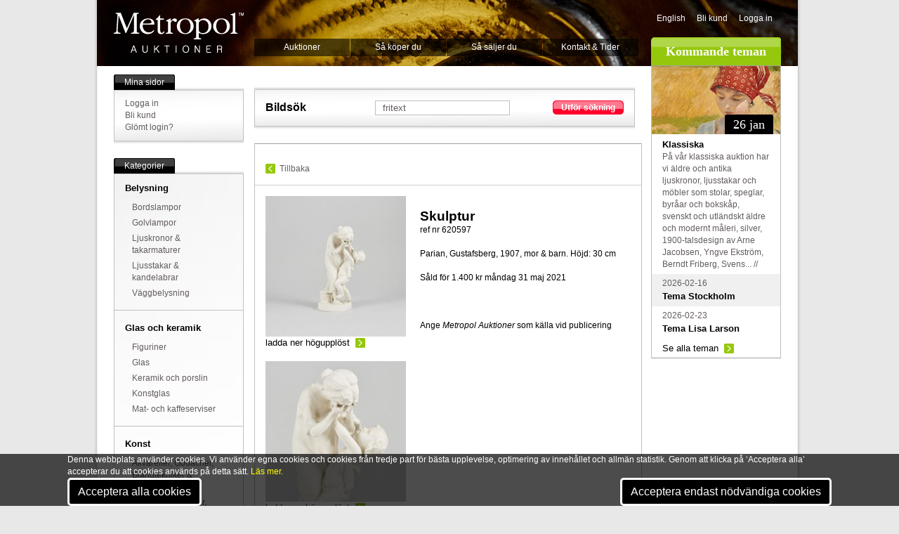

--- FILE ---
content_type: text/html; Charset=utf-8
request_url: https://metropol.se/press/bildbank/bildarkiv/detail.asp?ref=%7B1C610C12-BE7E-47D0-A6B7-C456EC0C2F9C%7D
body_size: 26935
content:
<!DOCTYPE html PUBLIC "-//W3C//DTD XHTML 1.0 Transitional//EN"	"http://www.w3.org/TR/xhtml1/DTD/xhtml1-transitional.dtd">

<html xmlns="http://www.w3.org/1999/xhtml" xml:lang="en" lang="en">
<head>
	<meta http-equiv="Content-Type" content="text/html; charset=ISO-8859-1">

	<TITLE>Skulptur, Parian, Gustafsberg, 1907, mor & barn. Höjd: 30 cm. Metropol - Auktioner i Stockholm och p&aring; n&auml;tauktion med konst och inredning - </TITLE>
		
		<div id="cookies">
			<div class="container">
				<div class="subcontainer">
					<div class="cookies">
						<p>Denna webbplats använder cookies. Vi använder egna cookies och cookies från tredje part för bästa upplevelse, optimering av innehållet och allmän statistik. Genom att klicka på ‘Acceptera alla’ accepterar du att cookies används på detta sätt.
						<a href="/metropol/aboutweb/?PageRef={C467E43A-AF37-4D67-A13E-2B0424972ED9}">Läs mer.</a></p>
						<button onclick="location.href='/cookies/okay/all/'" id="cookies-btn">Acceptera alla cookies</button>&nbsp;						<button onclick="location.href='/cookies/okay/diet/'" id="cookies-btn">Acceptera endast nödvändiga cookies</button>
					</div>						
				</div>			
			</div>
		</div>
		
	<meta name="language" content="sv" />					
				
					
	<meta name="description" content="Skulptur, Parian, Gustafsberg, 1907, mor & barn. Höjd: 30 cm. . S&aring;ldes p&aring; auktion." />
	<meta name="keywords" content="biscuit,  gustafsberg,  gustavsberg,  konsthantverk,  mor & barn,  oglaserad,  oglaserat,  oglaserat porslin,  parian,  skulptur, auktion, auktion online, auktion stockholm, auktioner, accessoarer, vintage, biedermeier furniture, fine art, heminredning, inredning, k&ouml;p, k&ouml;p och s&auml;lj, k&ouml;p s&auml;lj, m&ouml;bler, m&ouml;bler, inredning, online auction, scandinavian antique, antique chairs, antique chandeliers, antique desks, antique pine furniture, antique sweden, art auction, art auctions, auction, auction house, auction houses, auctioneers, auctions" /> 
	<meta property="fb:admins" content="717377903" />
	<meta property="og:type" content="article" />
	
		<link rel="image_src" href="https://www.metropol.se/images/metropol_fb.jpg" />
		<meta property="og:image" content="https://www.metropol.se/images/metropol_fb.jpg" />
		<meta property="og:title" content="Metropol Auktioner, Stockholm" /> 		
	
	

	
	
	
	<!--/press/bildbank/bildarkiv/detail.asp-->
	
	<link rel="stylesheet" href="/includes/css/cookies_style.css" type="text/css" title="no title" charset="ISO-8859-1" />	<link rel="stylesheet" href="/includes/css/reset.css" type="text/css" title="no title" charset="ISO-8859-1" />
	<link rel="stylesheet" href="/includes/css/style.css" type="text/css" title="no title" charset="ISO-8859-1" />
	<LINK rel="shortcut icon" href="/images/meticon.ico" />
	
		
	<script src="/includes/js/jquery2.js" type="text/javascript" charset="ISO-8859-1"></script>
	<script src="/includes/js/jquery.tipsy.js" type="text/javascript" charset="ISO-8859-1"></script>

		
	<script type="text/javascript" charset="ISO-8859-1"> 
	$(document).ready(function () {
		$('.info').tipsy({ gravity: 'sw' });
		$(".fadebakg_wrap").children(".sidebar_content").css("border","0");
		$(".fadebakg_wrap").wrap("<div class='shadow-top'>" +
		 "<div class='shadow-bottom'></div></div>");
		 	 $(".shadow-top").parent(".post").css("border","0");
		 	 $(".shadow-top").parent(".post").css("width","auto");
		 	
    var tabContainers = $('div.tabcontent > ul');
    
    $('div.tabs ul.tabNavigation li a').click(function () {
        tabContainers.hide().filter(this.hash).show();
        
        $('div.tabs ul.tabNavigation a').removeClass('active');
        $(this).addClass('active');
        
        return false;
    }).filter(':first').click();

	
    var tabContainers2 = $('div.tabcontent2 > ul');
    
    $('div.tabs ul.tabNavigation2 a').click(function () {
        tabContainers2.hide().filter(this.hash).show();
        
        $('div.tabs ul.tabNavigation2 a').removeClass('active');
        $(this).addClass('active');
        
        return false;
    }).filter(':first').click();
	
	});
	
		
		var fonster = null;
		  function oppna(url) {
		      if(!fonster || fonster.closed) {
		        fonster = window.open("", "subwin", "scrollbars,resizable,width=1024,height=760,left=0,top=0");
		        fonster.location.href = url
		        fonster.focus();
		      } else {
		        fonster.location.href = url;
		        fonster.focus();
		      }
		  }
		
	</script>
	
	<!--[if lt IE 8]>
		<style type="text/css">
 		 .fadebakg {
	display:none;
		
		
}		</style>
	<![endif]-->
	
	
		<style type="text/css"> 
	#pagewrapper-bakg
	{
	    POSITION: relative;
	    PADDING-BOTTOM: 0px;
	    PADDING-LEFT: 24px;
	    WIDTH: 950px;
	    PADDING-RIGHT: 24px;
	    BACKGROUND: url(/images/topimages/JAe300137.jpg) no-repeat center top;
	    PADDING-TOP: 0px
	}	
	</style> 
</head>
	
<body>
<div id="pagewrapper">
	<div id="pagewrapper-bakg">
<div id="header">
	<a href="/start" id="logo">Metropol</a><!--End Logo -->
	<ul id="nav">
		<li><a href="/auktioner">Auktioner</a><!-- Auktioner  -->			<ul> 
				<li><a href="/auktioner/Default.asp?PageRef={325450CE-E007-43B8-8341-773DEDBC970F}">Kataloger</a></li> <!-- Kataloger -->
				<li><a href="/auktioner/Default.asp?PageRef={E9399F39-8B7C-4D72-8F3C-39A3F9439F12}">Resultat</a></li><!-- Resultat --> 
				<li><a href="/tema/">Teman</a></li><!-- Teman --> 
				<li><a href="/klassiska">Klassiska</a></li><!-- Klassiska --> 
				<li><a href="/auctions/highlights.asp">H&ouml;jdpunkter</a></li> <!-- H&ouml;jdpunkter --><li><a href="/aktuellt/">Aktuellt</a></li> <!-- Aktuellt -->				
			</ul>		</li>
		<li><a href="/help/kopa/">S&aring; k&ouml;per du</a><!-- S&aring; k&ouml;per du -->
			<ul> 
				<li><a href="/help/kopa/">K&ouml;pguide</a></li> <!-- K&ouml;pguide --><li><a href="/presentkort">Presentkort</a></li><!-- presentkort -->
				<li><a href="/help/kopa/Default.asp?PageRef={42249BFD-064D-4964-8A2E-71FC7B7ECE5E}">K&ouml;pevillkor</a></li><!-- K&ouml;pevillkor --> 
			</ul>		</li>				<li><a href="/help/salja/default.asp?page=1000">S&aring; s&auml;ljer du</a><!-- S&aring; s&auml;ljer du -->			<ul> 
				<li><a href="/help/salja/guide.asp">S&auml;ljguide</a></li> <!-- S&auml;ljguide -->
				<li><a href="/help/salja/villkor">S&auml;ljvillkor</a></li><!-- S&auml;ljvillkor --> 
				<li><a href="/auctions/highlights.asp">H&ouml;jdpunkter</a></li> <!-- H&ouml;jdpunkter -->				<li><a href="/online_valuation/">V&auml;rdering online</a></li> <!-- V&auml;rdering online -->
			</ul>		</li>		<li><a href="/metropol/kontakt/">Kontakt & Tider</a><!-- Kontakt --> 
			<ul> 
				<li><a href="/metropol/kontakt/Default.asp?PageRef={B068877F-0A9E-4B77-8178-34E39D23CEC2}">Visning och auktion</a></li> <!-- Visning och auktion -->
				<li><a href="/metropol/kontakt/Default.asp?PageRef={9EE78021-3891-467A-8AA0-F2842FB9F838}">Inl&auml;mning och v&auml;rdering</a></li><!-- Inl&auml;mning och v&auml;rdering --> 
				<li><a href="/metropol/kontakt/Default.asp?PageRef={E276968B-FCFA-45BB-96AC-40F42A8AA8B0}">Kassa och utl&auml;mning</a></li> <!-- Kassa och utl&auml;mning -->				<li><a href="/metropol/kontakt/Default.asp?PageRef={0E3CF937-AC3B-4214-B2A0-D04012A215A9}">Telefonv&auml;xel, mail</a></li> <!-- Telefonv&auml;xel, mail -->				<li><a href="/online_valuation/">V&auml;rdering online</a></li> <!-- V&auml;rdering online -->
			</ul>		</li>
	</ul><!--End Nav -->		
	<div id="top_rightcol">
		<ul id="meta">
			<li><a HREF="/start/loader.asp?language=2&url=/press/bildbank/bildarkiv/detail.asp*1*ref=%7B1C610C12-BE7E-47D0-A6B7-C456EC0C2F9C%7D">English</a></li>							<li><a href="/mypage/newaccount/">Bli kund</a></li>				<li><a href="/login/?verAddress=/press/bildbank/bildarkiv/detail.asp?ref=%7B1C610C12-BE7E-47D0-A6B7-C456EC0C2F9C%7D">Logga in</a></li>			
		</ul>		
		<h2 class="kommandeteman">Kommande teman</h2><!--Kommande Teman-->
	</div><!--End Top_Rightcol -->
</div><!--End Header -->
	
<div id="main">
	<div id="leftcol">
		<div class="sidebar_wrap">
			<ul class="sidebar_header"><li class="start"></li><li>Mina sidor</li><li class="end"></li></ul><!--Mina sidor-->
			<div class="fadebakg_wrap">
				<img src="/images/module/fadebakg.jpg" class="fadebakg" alt="bakg" />
			<div class="sidebar_content">
				<ul>
									<li><a href="/login/?verAddress=/press/bildbank/bildarkiv/detail.asp?ref=%7B1C610C12-BE7E-47D0-A6B7-C456EC0C2F9C%7D">Logga in</a></li>					<li><a href="/mypage/newaccount/">Bli kund</a></li>
					<li><a href="/mypage/newaccount/register.asp?PageRef={81C80034-1192-40F3-AB4E-92BD86BD95DD}">Gl&ouml;mt login?</a></li> <!-- Gl&ouml;mt login -->
									
				</ul>
			</div>
			</div><!-- End Fadebakg_wrap -->
		</div><!--End Sidebar_wrap -->

		<div class="sidebar_wrap">
			<ul class="sidebar_header"><li class="start"></li><li>Kategorier</li><li class="end"></li></ul><!--Kategorier-->
			<div class="fadebakg_wrap">
				<img src="/images/module/fadebakg.jpg" class="fadebakg" alt="bakg" />
			<div class="sidebar_content">
				<ul>
<!-- 2025-10-22 03:51:52 -->
<li><a href='/auctions/loadgroup.asp?LoadGroup={BECBF97F-088A-11D8-A3D6-00034732C930}'><H3>Belysning</H3></a><ul>
			<LI><a href='/auctions/loadcat.asp?Loadcat=61'>Bordslampor</A></LI>
			<LI><a href='/auctions/loadcat.asp?Loadcat=62'>Golvlampor</A></LI>
			<LI><a href='/auctions/loadcat.asp?Loadcat=63'>Ljuskronor & takarmaturer</A></LI>
			<LI><a href='/auctions/loadcat.asp?Loadcat=23'>Ljusstakar & kandelabrar</A></LI>
			<LI><a href='/auctions/loadcat.asp?Loadcat=64'>Väggbelysning</A></LI></ul></li><li><a href='/auctions/loadgroup.asp?LoadGroup={BECBF96C-088A-11D8-A3D6-00034732C930}'><H3>Glas och keramik</H3></a><ul>
			<LI><a href='/auctions/loadcat.asp?Loadcat=41'>Figuriner</A></LI>
			<LI><a href='/auctions/loadcat.asp?Loadcat=8'>Glas</A></LI>
			<LI><a href='/auctions/loadcat.asp?Loadcat=6'>Keramik och porslin</A></LI>
			<LI><a href='/auctions/loadcat.asp?Loadcat=90'>Konstglas</A></LI>
			<LI><a href='/auctions/loadcat.asp?Loadcat=31'>Mat- och kaffeserviser</A></LI></ul></li><li><a href='/auctions/loadgroup.asp?LoadGroup={BECBF955-088A-11D8-A3D6-00034732C930}'><H3>Konst</H3></a><ul>
			<LI><a href='/auctions/loadcat.asp?Loadcat=1'>Akvareller, Gouacher, Blandtekniker & Teckningar</A></LI>
			<LI><a href='/auctions/loadcat.asp?Loadcat=44'>Etsningar, Gravyrer, Träsnitt & Kopparstick</A></LI>
			<LI><a href='/auctions/loadcat.asp?Loadcat=5'>Konst, övrigt, Tryck m.m.</A></LI>
			<LI><a href='/auctions/loadcat.asp?Loadcat=43'>Litografier</A></LI>
			<LI><a href='/auctions/loadcat.asp?Loadcat=19'>Oljemålningar</A></LI>
			<LI><a href='/auctions/loadcat.asp?Loadcat=34'>Ramar</A></LI>
			<LI><a href='/auctions/loadcat.asp?Loadcat=16'>Skulptur & konsthantverk</A></LI></ul></li><li><a href='/auctions/loadgroup.asp?LoadGroup={BECBF964-088A-11D8-A3D6-00034732C930}'><H3>Möbler</H3></a><ul>
			<LI><a href='/auctions/loadcat.asp?Loadcat=12'>Bord</A></LI>
			<LI><a href='/auctions/loadcat.asp?Loadcat=11'>Byråar, sekretärer</A></LI>
			<LI><a href='/auctions/loadcat.asp?Loadcat=35'>Kistor</A></LI>
			<LI><a href='/auctions/loadcat.asp?Loadcat=2'>Matsalsgrupper</A></LI>
			<LI><a href='/auctions/loadcat.asp?Loadcat=14'>Möbler, övrigt</A></LI>
			<LI><a href='/auctions/loadcat.asp?Loadcat=40'>Sittgrupper</A></LI>
			<LI><a href='/auctions/loadcat.asp?Loadcat=9'>Skåp & hyllor</A></LI>
			<LI><a href='/auctions/loadcat.asp?Loadcat=39'>Soffor</A></LI>
			<LI><a href='/auctions/loadcat.asp?Loadcat=10'>Stolar & Fåtöljer</A></LI>
			<LI><a href='/auctions/loadcat.asp?Loadcat=51'>Trädgård</A></LI></ul></li><li><a href='/auctions/loadgroup.asp?LoadGroup={BECBF985-088A-11D8-A3D6-00034732C930}'><H3>Silver och metall</H3></a><ul>
			<LI><a href='/auctions/loadcat.asp?Loadcat=33'>Koppar, Mässing & Tenn</A></LI>
			<LI><a href='/auctions/loadcat.asp?Loadcat=22'>Metallföremål, övrigt</A></LI>
			<LI><a href='/auctions/loadcat.asp?Loadcat=13'>Silver & nysilver</A></LI></ul></li><li><a href='/auctions/loadgroup.asp?LoadGroup={7589D8B4-223F-4535-837F-C6B3F6E4801F}'><H3>Ur & klockor</H3></a><ul>
			<LI><a href='/auctions/loadcat.asp?Loadcat=70'>Armbandsur</A></LI>
			<LI><a href='/auctions/loadcat.asp?Loadcat=71'>Bordsur</A></LI>
			<LI><a href='/auctions/loadcat.asp?Loadcat=74'>Golvur</A></LI>
			<LI><a href='/auctions/loadcat.asp?Loadcat=72'>Väggur</A></LI>
			<LI><a href='/auctions/loadcat.asp?Loadcat=73'>Övriga ur</A></LI></ul></li><li><a href='/auctions/loadgroup.asp?LoadGroup={BECBF972-088A-11D8-A3D6-00034732C930}'><H3>Övrigt</H3></a><ul>
			<LI><a href='/auctions/loadcat.asp?Loadcat=53'>Böcker & Kartor</A></LI>
			<LI><a href='/auctions/loadcat.asp?Loadcat=0'>Diverse</A></LI>
			<LI><a href='/auctions/loadcat.asp?Loadcat=45'>Frimärken, Mynt & Vykort</A></LI>
			<LI><a href='/auctions/loadcat.asp?Loadcat=30'>Leksaker</A></LI>
			<LI><a href='/auctions/loadcat.asp?Loadcat=15'>Mattor</A></LI>
			<LI><a href='/auctions/loadcat.asp?Loadcat=20'>Musikinstrument</A></LI>
			<LI><a href='/auctions/loadcat.asp?Loadcat=47'>Nautica</A></LI>
			<LI><a href='/auctions/loadcat.asp?Loadcat=18'>Smycken</A></LI>
			<LI><a href='/auctions/loadcat.asp?Loadcat=7'>Speglar</A></LI>
			<LI><a href='/auctions/loadcat.asp?Loadcat=46'>Teknika</A></LI>
			<LI><a href='/auctions/loadcat.asp?Loadcat=52'>Textilier & Vintage</A></LI>
			<LI><a href='/auctions/loadcat.asp?Loadcat=21'>Vapen & Militaria</A></LI>
<!-- // 2025-10-22 03:51:52 // -->	
	
	

				</ul>
			</div>
			</div><!-- End Fadebakg_wrap -->			
		</div><!--End Sidebar_wrap -->
	
	<a href="https://www.metropol.se/mypage/payonline/"><img src="/images/Elements/paymethods.png" border=0 alt="" width=170 height=55></a>		
	</div><!--End Leftcol -->
	
		
	<div id="maincol">	
							
		<!-- S&ouml;KRUTA S&ouml;KRUTA S&ouml;KRUTA S&ouml;KRUTA S&ouml;KRUTA S&ouml;KRUTA S&ouml;KRUTA S&ouml;KRUTA S&ouml;KRUTA     -->
		
	
		<!-- S&ouml;KRUTAN S&ouml;KRUTAN S&ouml;KRUTAN S&ouml;KRUTAN S&ouml;KRUTAN  -->
		<!-- S&ouml;KRUTAN S&ouml;KRUTAN S&ouml;KRUTAN S&ouml;KRUTAN S&ouml;KRUTAN  -->

		<div class="post">
			<div class="fadebakg_wrap">
				<img src="/images/module/fadebakg.jpg" class="fadebakg" alt="bakg" />
			<div id="search" class="content">


				<form name="input" action="default.asp" method="post">
				<table>
				<tr><td class="searchtitle" style="text-align: left;">Bilds&ouml;k</td><td><input type="text" name="Beskrivning" value="fritext" onfocus="if (this.value == 'fritext') {this.value=''}" /></td>
					<td>
						<ul class="button_red_wrap"><li><a onClick="$('#search form').submit();return false;" href="#"></a><ul class="button_red"><li class="start"></li><li><a onClick="$('#search form').submit();return false;" href="#">Utf&ouml;r s&ouml;kning</a></li><li class="end"></li></ul></li></ul>						
					</td>
				</tr>
				</table>					
				</form>
		
	
			</div><!--End Content -->
			</div><!--End Post -->
		</div><!--End Post -->

		<!-- S&ouml;KRUTAN S&ouml;KRUTAN S&ouml;KRUTAN S&ouml;KRUTAN S&ouml;KRUTAN  -->
		<!-- S&ouml;KRUTAN S&ouml;KRUTAN S&ouml;KRUTAN S&ouml;KRUTAN S&ouml;KRUTAN  -->		


		 
		<!-- S&ouml;KRUTA S&ouml;KRUTA S&ouml;KRUTA S&ouml;KRUTA S&ouml;KRUTA S&ouml;KRUTA S&ouml;KRUTA S&ouml;KRUTA S&ouml;KRUTA     -->						

			
							
			<div class="post">
			<div class="content" style="line-height: 40px;"><a class="prev left" style="margin-top:12px;" onClick="history.go(-1);" href="#">Tillbaka</a> 
						</div>

			
		<hr style="clear:both;margin-top:0;" />
			<div class="content">
				
				

	<!-- foto --->
		
			<div class="left" style="width: 200px;">
				<a target=blank href="http://www.metropol.se/imagebank/larges/1001/{1C610C12-BE7E-47D0-A6B7-C456EC0C2F9C}.jpg">
	<img src='/includes/globalfunctions/medium.asp?ref={1C610C12-BE7E-47D0-A6B7-C456EC0C2F9C}&wsize=200' alt="" />
	
	</A>
				
				<ul><li><div><p><a class="readmore" target=_blank href="http://www.metropol.se/imagebank/larges/1001/{1C610C12-BE7E-47D0-A6B7-C456EC0C2F9C}.jpg">ladda ner högupplöst</a></p></div></li></ul>
				
			 
			
					
				
				<br> <a  target=blank href="http://www.metropol.se/imagebank/larges/1001/{D34C0886-2222-45CA-BFB5-0FCC99CE7C94}.jpg">
	<img src='/includes/globalfunctions/medium.asp?ref={D34C0886-2222-45CA-BFB5-0FCC99CE7C94}&wsize=200' alt="" />
	
	</a>
				
				<ul><li><div><p><a class="readmore" target=_blank href="http://www.metropol.se/imagebank/larges/1001/{D34C0886-2222-45CA-BFB5-0FCC99CE7C94}.jpg">ladda ner högupplöst</a></p></div></li></ul>
											    
							
				
					
				
				<br> <a  target=blank href="http://www.metropol.se/imagebank/larges/1001/{5EEEBEA5-1DD8-4428-B5C4-E42ECF80362B}.jpg">
	<img src='/includes/globalfunctions/medium.asp?ref={5EEEBEA5-1DD8-4428-B5C4-E42ECF80362B}&wsize=200' alt="" />
	
	</a>
				
				<ul><li><div><p><a class="readmore" target=_blank href="http://www.metropol.se/imagebank/larges/1001/{5EEEBEA5-1DD8-4428-B5C4-E42ECF80362B}.jpg">ladda ner högupplöst</a></p></div></li></ul>
											    
							
				
					
				
				<br> <a  target=blank href="http://www.metropol.se/imagebank/larges/1001/{9FC6FD7F-2ACF-4AD9-BB7E-350AEBCCB21F}.jpg">
	<img src='/includes/globalfunctions/medium.asp?ref={9FC6FD7F-2ACF-4AD9-BB7E-350AEBCCB21F}&wsize=200' alt="" />
	
	</a>
				
				<ul><li><div><p><a class="readmore" target=_blank href="http://www.metropol.se/imagebank/larges/1001/{9FC6FD7F-2ACF-4AD9-BB7E-350AEBCCB21F}.jpg">ladda ner högupplöst</a></p></div></li></ul>
											    
							
				
					
				
				<br> <a  target=blank href="http://www.metropol.se/imagebank/larges/1001/{2BC5C8D0-5097-40FB-9B53-AF3DEBCE69EE}.jpg">
	<img src='/includes/globalfunctions/medium.asp?ref={2BC5C8D0-5097-40FB-9B53-AF3DEBCE69EE}&wsize=200' alt="" />
	
	</a>
				
				<ul><li><div><p><a class="readmore" target=_blank href="http://www.metropol.se/imagebank/larges/1001/{2BC5C8D0-5097-40FB-9B53-AF3DEBCE69EE}.jpg">ladda ner högupplöst</a></p></div></li></ul>
											    
							
				
				</ul><br/><br/>
				
				</div>
				
			
	<!-- foto -->
			
		
		
		
					<div class="right" style="width: 300px;"><br />
					<span class="large">Skulptur</span><br />
					<p style="color: black;">ref nr 620597</p><br />
										
					<p style="color: black;">Parian, Gustafsberg, 1907, mor & barn. Höjd: 30 cm</p>										<br />
					
						<p style="color: black;">S&aring;ld för 1.400 kr<!--slutpris -->					m&aring;ndag 31 maj 2021<br/><br/><br/>
						</p>									
				<br>
				<p style="color: black;">Ange <EM>Metropol Auktioner</EM> som källa vid publicering</p>
				<br><br>
	
	
	
	
	
	
											
				
							</div>
			</div><!--End Content -->
		</div><!--End Post -->							
					<br style="clear:both;" />
					<div class="post_wrap tabs">						<div style="width:552px"><ul class="post_header"><li class="start"></li><li>Andra s&ouml;kte &auml;ven efter</li><li class="end"></li></ul></div>					
						<div style="width:552px">						<div class="post">
						<div class="content tabcontent">
							Liknande föremål: <a href='/press/bildbank/bildarkiv/default.asp?beskrivning=biscuit'><u>biscuit</u></a> <a href='/press/bildbank/bildarkiv/default.asp?beskrivning=gustafsberg'><u>gustafsberg</u></a> <a href='/press/bildbank/bildarkiv/default.asp?beskrivning=gustavsberg'><u>gustavsberg</u></a> <a href='/press/bildbank/bildarkiv/default.asp?beskrivning=konsthantverk'><u>konsthantverk</u></a> <a href='/press/bildbank/bildarkiv/default.asp?beskrivning=mor & barn'><u>mor & barn</u></a> <a href='/press/bildbank/bildarkiv/default.asp?beskrivning=oglaserad'><u>oglaserad</u></a> <a href='/press/bildbank/bildarkiv/default.asp?beskrivning=oglaserat'><u>oglaserat</u></a> <a href='/press/bildbank/bildarkiv/default.asp?beskrivning=oglaserat porslin'><u>oglaserat porslin</u></a> <a href='/press/bildbank/bildarkiv/default.asp?beskrivning=parian'><u>parian</u></a> <a href='/press/bildbank/bildarkiv/default.asp?beskrivning=skulptur'><u>skulptur</u></a> <hr>
<ul id=tips1 class=list-3col>
				<li><div class="zoomstarimage">
										<A HREF="detail.asp?ref={E24519E5-0C89-4141-BDB7-7BE07528D85E}">						<img src="http://www.metropol.se/imagebank/thumbs/1001/{E24519E5-0C89-4141-BDB7-7BE07528D85E}.jpg" alt="8130&nbsp;Kärl" /></A>
					</div>					<A HREF="detail.asp?ref={E24519E5-0C89-4141-BDB7-7BE07528D85E}"><STRONG>8130</STRONG>&nbsp;Kärl</a> <br /> Sydamerika, bemålat lergods, Längd: 20 cm. Höjd: 2..// <br />
															
			
				<li><div class="zoomstarimage">
										<A HREF="detail.asp?ref={A3C36665-979F-4000-9EFA-99EE707BBF2D}">						<img src="http://www.metropol.se/imagebank/thumbs/1001/{A3C36665-979F-4000-9EFA-99EE707BBF2D}.jpg" alt="1002&nbsp;Skulptur" /></A>
					</div>					<A HREF="detail.asp?ref={A3C36665-979F-4000-9EFA-99EE707BBF2D}"><STRONG>1002</STRONG>&nbsp;Skulptur</a> <br /> Älg, brons, stensockel. Längd: 28 cm. Djup: 18 cm...// <br />
															
			
				<li><div class="zoomstarimage">
										<A HREF="detail.asp?ref={FCA45678-3A9F-4B90-AA47-06F0A160CF77}">						<img src="http://www.metropol.se/imagebank/thumbs/1001/{FCA45678-3A9F-4B90-AA47-06F0A160CF77}.jpg" alt="8017&nbsp;Skulptur" /></A>
					</div>					<A HREF="detail.asp?ref={FCA45678-3A9F-4B90-AA47-06F0A160CF77}"><STRONG>8017</STRONG>&nbsp;Skulptur</a> <br /> Asien, växt, sten. Höjd: 18 cm <br />
															
			</ul><ul id=tips1 class=list-3col>
				<li><div class="zoomstarimage">
										<A HREF="detail.asp?ref={1FF58E48-1768-421D-9A27-851691DAE290}">						<img src="http://www.metropol.se/imagebank/thumbs/1001/{1FF58E48-1768-421D-9A27-851691DAE290}.jpg" alt="7128&nbsp;Skulptur" /></A>
					</div>					<A HREF="detail.asp?ref={1FF58E48-1768-421D-9A27-851691DAE290}"><STRONG>7128</STRONG>&nbsp;Skulptur</a> <br /> Erik Höglund (1932-1998), Sverige. Målerås, Torso,..// <br />
															
			
				<li><div class="zoomstarimage">
										<A HREF="detail.asp?ref={9426A3A4-F341-4B5D-BACA-BFB0B7959DA2}">						<img src="http://www.metropol.se/imagebank/thumbs/1001/{9426A3A4-F341-4B5D-BACA-BFB0B7959DA2}.jpg" alt="8088&nbsp;Skulptur" /></A>
					</div>					<A HREF="detail.asp?ref={9426A3A4-F341-4B5D-BACA-BFB0B7959DA2}"><STRONG>8088</STRONG>&nbsp;Skulptur</a> <br /> fiskarpojke. Signerad schorode, Frankrike, brons, ..// <br />
															
			
				<li><div class="zoomstarimage">
										<A HREF="detail.asp?ref={99622D2D-CE60-4CB1-B153-73C11376A1E6}">						<img src="http://www.metropol.se/imagebank/thumbs/1001/{99622D2D-CE60-4CB1-B153-73C11376A1E6}.jpg" alt="7066&nbsp;Skulptur" /></A>
					</div>					<A HREF="detail.asp?ref={99622D2D-CE60-4CB1-B153-73C11376A1E6}"><STRONG>7066</STRONG>&nbsp;Skulptur</a> <br /> Gudmundur Einarsson, Island, Valross. Keramik. Län..// <br />
															
			</ul></div></div></div></div>																				
	</div><!--End Maincol -->
	
	<div id="rightcol">			

					
					
					<!-- S T A R T  -->
					
					
							<!-- KOMMANDE TEMAN KOMMANDE TEMAN KOMMANDE TEMAN  -->							<!-- KOMMANDE TEMAN KOMMANDE TEMAN KOMMANDE TEMAN  -->
							<ul class="sidebar_content" id="kommandeteman">	
							<li><img src="/tema/themes/{07AC26A3-F579-4D98-B07B-C621E306EFB0}_183x97.jpg" alt="Klassiska" />
							<ul class="date_tab"><li class="start"></li><li><h2>26 jan</h2></li><li class="end"></li></ul><div><A HREF="/tema/klassiska/1755"><h3>Klassiska</h3></A><p>På vår klassiska auktion har vi äldre och antika ljuskronor, ljusstakar och möbler som stolar, speglar, byråar och bokskåp, svenskt och utländskt äldre och modernt måleri, silver, 1900-talsdesign av Arne Jacobsen, Yngve Ekström, Berndt Friberg, Svens... // </p></div>							</li>																								<li class=odd><div><p>2026-02-16</p><A HREF="/tema/stockholm/1759"><h3>Tema Stockholm</h3></A></div></li>
																<li ><div><p>2026-02-23</p><A HREF="/tema/lisa_larson/1763"><h3>Tema Lisa Larson</h3></A></div></li>
								
									<li><div><p><a class="readmore" href="/tema/">Se alla teman</a></p></div></li>								
							</ul>
							<br style="clear:both;" />							<!-- KOMMANDE TEMAN KOMMANDE TEMAN KOMMANDE TEMAN  -->							<!-- KOMMANDE TEMAN KOMMANDE TEMAN KOMMANDE TEMAN  -->
 				
				<!-- This part was created 2026-01-20 22:15:03 ------------------------- -->
				
				<!-- E N D  -->
				
														
	</div><!--End Rightcol -->
	
</div><!--End Main -->

</div><!--End Pagewrapper -->


		


		<!-- BOTTOM NAVIGATION BOTTOM NAVIGATION BOTTOM NAVIGATION BOTTOM NAVIGATION     -->
		<!-- BOTTOM NAVIGATION BOTTOM NAVIGATION BOTTOM NAVIGATION BOTTOM NAVIGATION     -->

		<br style="clear:both"/>
<div id="footer">
	<div class="fadebakg_wrap">
		<img src="/images/module/fadebakg.jpg" class="fadebakg" alt="bakg" />
		<div class="sidebar_content">
	<ul>
		<li><h3>Öppettider</h3><ul><li><a href="/metropol/kontakt/Default.asp?PageRef={B068877F-0A9E-4B77-8178-34E39D23CEC2}">Visning</a></li><li><a href="/metropol/kontakt/Default.asp?PageRef={9EE78021-3891-467A-8AA0-F2842FB9F838}">Inlämning och värdering</a></li><li><a href="/metropol/kontakt/Default.asp?PageRef={E276968B-FCFA-45BB-96AC-40F42A8AA8B0}/">Kassa och utlämning</a></li></ul></li>
		<li><h3>Om Metropol</h3><ul><li><a href="/Metropol">F&ouml;retaget</a></li><li><a href="/Metropol/medarbetare/">Medarbetare</a></li><li><a href="/Metropol/rekrytering/">Jobba p&aring; Metropol</a></li></ul></li>
		<li><h3>Om hemsidan</h3><ul><li><a href="/metropol/aboutweb.asp?PageRef={A8774082-304D-4735-BE94-BE3FCC6BDCF8}">Integritet</a></li><li><a href="/metropol/aboutweb.asp?PageRef={C467E43A-AF37-4D67-A13E-2B0424972ED9}">Cookies</a></li></ul></li>
		<li><h3>Press och nyheter</h3><ul><li><a href="/press/default.asp?PageRef={ED3406B3-98BD-41F1-A54E-0A5443C9E75E}">Nyhetsbrev</a></li><li><a href="/press/default.asp?PageRef={A2D4A04F-024D-40B5-8748-E75299469405}">Pressbilder</a></li><li><a href="/press/default.asp?PageRef={0CC58F41-75CC-41DE-92FC-3F180CC51B71}">Presskontakt</a></li></ul></li>
	</ul>
	</div>
	</div><!--End fadebakg_wrap -->
	
</div><!--End Footer -->
	<br><br>
 <br style="clear:both"/>
</div>
</div><!--End Pagewrapper -->

<script>
  (function(i,s,o,g,r,a,m){i['GoogleAnalyticsObject']=r;i[r]=i[r]||function(){
  (i[r].q=i[r].q||[]).push(arguments)},i[r].l=1*new Date();a=s.createElement(o),
  m=s.getElementsByTagName(o)[0];a.async=1;a.src=g;m.parentNode.insertBefore(a,m)
  })(window,document,'script','//www.google-analytics.com/analytics.js','ga');

  ga('create', 'UA-1551567-1', 'auto');
  ga('send', 'pageview');

</script>




</body>
</html>	
		<!-- BOTTOM NAVIGATION BOTTOM NAVIGATION BOTTOM NAVIGATION BOTTOM NAVIGATION     -->
		<!-- BOTTOM NAVIGATION BOTTOM NAVIGATION BOTTOM NAVIGATION BOTTOM NAVIGATION     -->
		
		
		